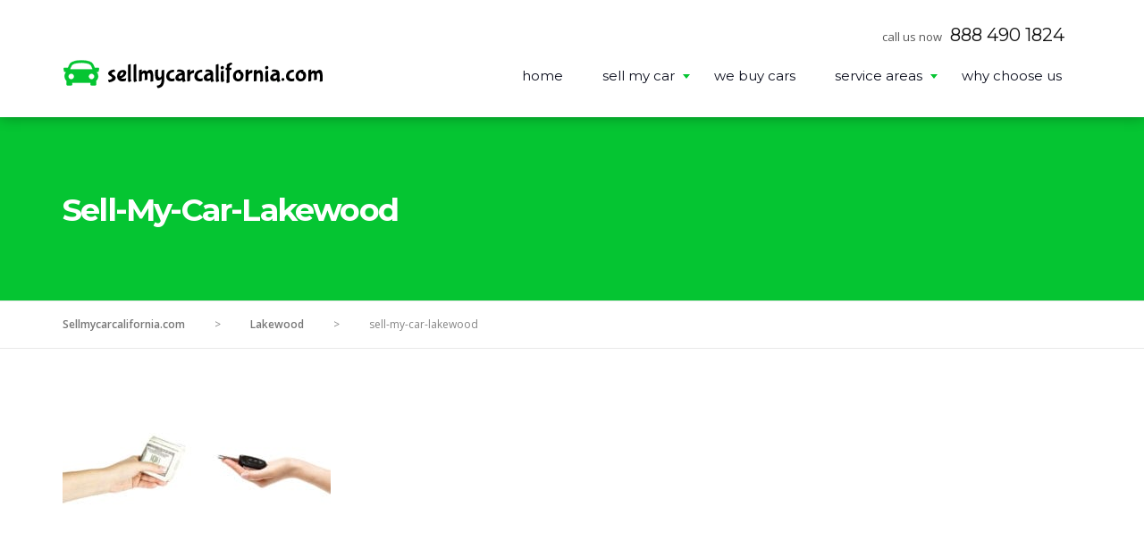

--- FILE ---
content_type: text/html; charset=UTF-8
request_url: https://www.sellmycarcalifornia.com/sell-my-car-lakewood/sell-my-car-lakewood/
body_size: 12848
content:
<!DOCTYPE html><html	lang="en-US" prefix="og: https://ogp.me/ns#"><head>	<meta charset="UTF-8">	<meta name="viewport" content="width=device-width, initial-scale=1">	<link rel="profile" href="http://gmpg.org/xfn/11">		<style>img:is([sizes="auto" i], [sizes^="auto," i]) { contain-intrinsic-size: 3000px 1500px }</style>
	
<!-- Search Engine Optimization by Rank Math - https://rankmath.com/ -->
<title>sell-my-car-lakewood - Sellmycarcalifornia.com</title>
<meta name="robots" content="follow, index, max-snippet:-1, max-video-preview:-1, max-image-preview:large"/>
<link rel="canonical" href="https://www.sellmycarcalifornia.com/sell-my-car-lakewood/sell-my-car-lakewood/" />
<meta property="og:locale" content="en_US" />
<meta property="og:type" content="article" />
<meta property="og:title" content="sell-my-car-lakewood - Sellmycarcalifornia.com" />
<meta property="og:url" content="https://www.sellmycarcalifornia.com/sell-my-car-lakewood/sell-my-car-lakewood/" />
<meta property="og:site_name" content="Sell My Car California" />
<meta property="og:updated_time" content="2017-12-19T03:00:14-08:00" />
<meta property="og:image" content="https://www.sellmycarcalifornia.com/wp-content/uploads/2017/12/sell-my-car-lakewood.jpg" />
<meta property="og:image:secure_url" content="https://www.sellmycarcalifornia.com/wp-content/uploads/2017/12/sell-my-car-lakewood.jpg" />
<meta property="og:image:width" content="1678" />
<meta property="og:image:height" content="453" />
<meta property="og:image:alt" content="Sell My Car Lakewood" />
<meta property="og:image:type" content="image/jpeg" />
<meta name="twitter:card" content="summary_large_image" />
<meta name="twitter:title" content="sell-my-car-lakewood - Sellmycarcalifornia.com" />
<meta name="twitter:image" content="https://www.sellmycarcalifornia.com/wp-content/uploads/2017/12/sell-my-car-lakewood.jpg" />
<!-- /Rank Math WordPress SEO plugin -->

<link rel='dns-prefetch' href='//fonts.googleapis.com' />
<link rel="alternate" type="application/rss+xml" title="Sellmycarcalifornia.com &raquo; Feed" href="https://www.sellmycarcalifornia.com/feed/" />
<script type="text/javascript">
/* <![CDATA[ */
window._wpemojiSettings = {"baseUrl":"https:\/\/s.w.org\/images\/core\/emoji\/16.0.1\/72x72\/","ext":".png","svgUrl":"https:\/\/s.w.org\/images\/core\/emoji\/16.0.1\/svg\/","svgExt":".svg","source":{"concatemoji":"https:\/\/www.sellmycarcalifornia.com\/wp-includes\/js\/wp-emoji-release.min.js?ver=6.8.3"}};
/*! This file is auto-generated */
!function(s,n){var o,i,e;function c(e){try{var t={supportTests:e,timestamp:(new Date).valueOf()};sessionStorage.setItem(o,JSON.stringify(t))}catch(e){}}function p(e,t,n){e.clearRect(0,0,e.canvas.width,e.canvas.height),e.fillText(t,0,0);var t=new Uint32Array(e.getImageData(0,0,e.canvas.width,e.canvas.height).data),a=(e.clearRect(0,0,e.canvas.width,e.canvas.height),e.fillText(n,0,0),new Uint32Array(e.getImageData(0,0,e.canvas.width,e.canvas.height).data));return t.every(function(e,t){return e===a[t]})}function u(e,t){e.clearRect(0,0,e.canvas.width,e.canvas.height),e.fillText(t,0,0);for(var n=e.getImageData(16,16,1,1),a=0;a<n.data.length;a++)if(0!==n.data[a])return!1;return!0}function f(e,t,n,a){switch(t){case"flag":return n(e,"\ud83c\udff3\ufe0f\u200d\u26a7\ufe0f","\ud83c\udff3\ufe0f\u200b\u26a7\ufe0f")?!1:!n(e,"\ud83c\udde8\ud83c\uddf6","\ud83c\udde8\u200b\ud83c\uddf6")&&!n(e,"\ud83c\udff4\udb40\udc67\udb40\udc62\udb40\udc65\udb40\udc6e\udb40\udc67\udb40\udc7f","\ud83c\udff4\u200b\udb40\udc67\u200b\udb40\udc62\u200b\udb40\udc65\u200b\udb40\udc6e\u200b\udb40\udc67\u200b\udb40\udc7f");case"emoji":return!a(e,"\ud83e\udedf")}return!1}function g(e,t,n,a){var r="undefined"!=typeof WorkerGlobalScope&&self instanceof WorkerGlobalScope?new OffscreenCanvas(300,150):s.createElement("canvas"),o=r.getContext("2d",{willReadFrequently:!0}),i=(o.textBaseline="top",o.font="600 32px Arial",{});return e.forEach(function(e){i[e]=t(o,e,n,a)}),i}function t(e){var t=s.createElement("script");t.src=e,t.defer=!0,s.head.appendChild(t)}"undefined"!=typeof Promise&&(o="wpEmojiSettingsSupports",i=["flag","emoji"],n.supports={everything:!0,everythingExceptFlag:!0},e=new Promise(function(e){s.addEventListener("DOMContentLoaded",e,{once:!0})}),new Promise(function(t){var n=function(){try{var e=JSON.parse(sessionStorage.getItem(o));if("object"==typeof e&&"number"==typeof e.timestamp&&(new Date).valueOf()<e.timestamp+604800&&"object"==typeof e.supportTests)return e.supportTests}catch(e){}return null}();if(!n){if("undefined"!=typeof Worker&&"undefined"!=typeof OffscreenCanvas&&"undefined"!=typeof URL&&URL.createObjectURL&&"undefined"!=typeof Blob)try{var e="postMessage("+g.toString()+"("+[JSON.stringify(i),f.toString(),p.toString(),u.toString()].join(",")+"));",a=new Blob([e],{type:"text/javascript"}),r=new Worker(URL.createObjectURL(a),{name:"wpTestEmojiSupports"});return void(r.onmessage=function(e){c(n=e.data),r.terminate(),t(n)})}catch(e){}c(n=g(i,f,p,u))}t(n)}).then(function(e){for(var t in e)n.supports[t]=e[t],n.supports.everything=n.supports.everything&&n.supports[t],"flag"!==t&&(n.supports.everythingExceptFlag=n.supports.everythingExceptFlag&&n.supports[t]);n.supports.everythingExceptFlag=n.supports.everythingExceptFlag&&!n.supports.flag,n.DOMReady=!1,n.readyCallback=function(){n.DOMReady=!0}}).then(function(){return e}).then(function(){var e;n.supports.everything||(n.readyCallback(),(e=n.source||{}).concatemoji?t(e.concatemoji):e.wpemoji&&e.twemoji&&(t(e.twemoji),t(e.wpemoji)))}))}((window,document),window._wpemojiSettings);
/* ]]> */
</script>

<style id='wp-emoji-styles-inline-css' type='text/css'>

	img.wp-smiley, img.emoji {
		display: inline !important;
		border: none !important;
		box-shadow: none !important;
		height: 1em !important;
		width: 1em !important;
		margin: 0 0.07em !important;
		vertical-align: -0.1em !important;
		background: none !important;
		padding: 0 !important;
	}
</style>
<link rel='stylesheet' id='contact-form-7-css' href='https://www.sellmycarcalifornia.com/wp-content/plugins/contact-form-7/includes/css/styles.css?ver=6.0.6' type='text/css' media='all' />
<link rel='stylesheet' id='rs-plugin-settings-css' href='https://www.sellmycarcalifornia.com/wp-content/plugins/revslider/public/assets/css/settings.css?ver=5.4.3' type='text/css' media='all' />
<style id='rs-plugin-settings-inline-css' type='text/css'>
#rs-demo-id {}
</style>
<link rel='stylesheet' id='sbttb-fonts-css' href='https://www.sellmycarcalifornia.com/wp-content/plugins/smooth-back-to-top-button/assets/css/sbttb-fonts.css?ver=1.1.15' type='text/css' media='all' />
<link rel='stylesheet' id='sbttb-style-css' href='https://www.sellmycarcalifornia.com/wp-content/plugins/smooth-back-to-top-button/assets/css/smooth-back-to-top-button.css?ver=1.1.15' type='text/css' media='all' />
<link rel='stylesheet' id='symple_shortcode_styles-css' href='https://www.sellmycarcalifornia.com/wp-content/plugins/symple-shortcodes/shortcodes/css/symple_shortcodes_styles.css?ver=6.8.3' type='text/css' media='all' />
<link rel='stylesheet' id='bootstrap-css' href='https://www.sellmycarcalifornia.com/wp-content/themes/autoservice/assets/css/bootstrap.css?ver=1.0' type='text/css' media='all' />
<link rel='stylesheet' id='fontawesome-css' href='https://www.sellmycarcalifornia.com/wp-content/themes/autoservice/assets/css/font-awesome.min.css?ver=1.0' type='text/css' media='all' />
<link rel='stylesheet' id='select2-css' href='https://www.sellmycarcalifornia.com/wp-content/themes/autoservice/assets/css/select2.min.css?ver=1.0' type='text/css' media='all' />
<link rel='stylesheet' id='autoservice-iconfont-css' href='https://www.sellmycarcalifornia.com/wp-content/themes/autoservice/assets/css/nt.css?ver=1.0' type='text/css' media='all' />
<link rel='stylesheet' id='autoservice-styles-css' href='https://www.sellmycarcalifornia.com/wp-content/themes/autoservice/style.css?ver=6.8.3' type='text/css' media='all' />
<link rel='stylesheet' id='disabled-source-and-content-protection-css-css' href='https://www.sellmycarcalifornia.com/wp-content/plugins/disabled-source-disabled-right-click-and-content-protection/includes/assets/css/style.css?ver=1.0.0' type='text/css' media='all' />
<link rel='stylesheet' id='redux-google-fonts-autoservice_theme_options-css' href='https://fonts.googleapis.com/css?family=Montserrat%3A400%2C700%7COpen+Sans%3A300%2C400%2C600%2C700%2C800%2C300italic%2C400italic%2C600italic%2C700italic%2C800italic&#038;subset=latin&#038;ver=1750373779' type='text/css' media='all' />
<link rel='stylesheet' id='moove_gdpr_frontend-css' href='https://www.sellmycarcalifornia.com/wp-content/plugins/gdpr-cookie-compliance/dist/styles/gdpr-main.css?ver=5.0.6' type='text/css' media='all' />
<style id='moove_gdpr_frontend-inline-css' type='text/css'>
#moove_gdpr_cookie_modal,#moove_gdpr_cookie_info_bar,.gdpr_cookie_settings_shortcode_content{font-family:&#039;Nunito&#039;,sans-serif}#moove_gdpr_save_popup_settings_button{background-color:#373737;color:#fff}#moove_gdpr_save_popup_settings_button:hover{background-color:#000}#moove_gdpr_cookie_info_bar .moove-gdpr-info-bar-container .moove-gdpr-info-bar-content a.mgbutton,#moove_gdpr_cookie_info_bar .moove-gdpr-info-bar-container .moove-gdpr-info-bar-content button.mgbutton{background-color:#05c532}#moove_gdpr_cookie_modal .moove-gdpr-modal-content .moove-gdpr-modal-footer-content .moove-gdpr-button-holder a.mgbutton,#moove_gdpr_cookie_modal .moove-gdpr-modal-content .moove-gdpr-modal-footer-content .moove-gdpr-button-holder button.mgbutton,.gdpr_cookie_settings_shortcode_content .gdpr-shr-button.button-green{background-color:#05c532;border-color:#05c532}#moove_gdpr_cookie_modal .moove-gdpr-modal-content .moove-gdpr-modal-footer-content .moove-gdpr-button-holder a.mgbutton:hover,#moove_gdpr_cookie_modal .moove-gdpr-modal-content .moove-gdpr-modal-footer-content .moove-gdpr-button-holder button.mgbutton:hover,.gdpr_cookie_settings_shortcode_content .gdpr-shr-button.button-green:hover{background-color:#fff;color:#05c532}#moove_gdpr_cookie_modal .moove-gdpr-modal-content .moove-gdpr-modal-close i,#moove_gdpr_cookie_modal .moove-gdpr-modal-content .moove-gdpr-modal-close span.gdpr-icon{background-color:#05c532;border:1px solid #05c532}#moove_gdpr_cookie_info_bar span.change-settings-button.focus-g,#moove_gdpr_cookie_info_bar span.change-settings-button:focus,#moove_gdpr_cookie_info_bar button.change-settings-button.focus-g,#moove_gdpr_cookie_info_bar button.change-settings-button:focus{-webkit-box-shadow:0 0 1px 3px #05c532;-moz-box-shadow:0 0 1px 3px #05c532;box-shadow:0 0 1px 3px #05c532}#moove_gdpr_cookie_modal .moove-gdpr-modal-content .moove-gdpr-modal-close i:hover,#moove_gdpr_cookie_modal .moove-gdpr-modal-content .moove-gdpr-modal-close span.gdpr-icon:hover,#moove_gdpr_cookie_info_bar span[data-href]>u.change-settings-button{color:#05c532}#moove_gdpr_cookie_modal .moove-gdpr-modal-content .moove-gdpr-modal-left-content #moove-gdpr-menu li.menu-item-selected a span.gdpr-icon,#moove_gdpr_cookie_modal .moove-gdpr-modal-content .moove-gdpr-modal-left-content #moove-gdpr-menu li.menu-item-selected button span.gdpr-icon{color:inherit}#moove_gdpr_cookie_modal .moove-gdpr-modal-content .moove-gdpr-modal-left-content #moove-gdpr-menu li a span.gdpr-icon,#moove_gdpr_cookie_modal .moove-gdpr-modal-content .moove-gdpr-modal-left-content #moove-gdpr-menu li button span.gdpr-icon{color:inherit}#moove_gdpr_cookie_modal .gdpr-acc-link{line-height:0;font-size:0;color:transparent;position:absolute}#moove_gdpr_cookie_modal .moove-gdpr-modal-content .moove-gdpr-modal-close:hover i,#moove_gdpr_cookie_modal .moove-gdpr-modal-content .moove-gdpr-modal-left-content #moove-gdpr-menu li a,#moove_gdpr_cookie_modal .moove-gdpr-modal-content .moove-gdpr-modal-left-content #moove-gdpr-menu li button,#moove_gdpr_cookie_modal .moove-gdpr-modal-content .moove-gdpr-modal-left-content #moove-gdpr-menu li button i,#moove_gdpr_cookie_modal .moove-gdpr-modal-content .moove-gdpr-modal-left-content #moove-gdpr-menu li a i,#moove_gdpr_cookie_modal .moove-gdpr-modal-content .moove-gdpr-tab-main .moove-gdpr-tab-main-content a:hover,#moove_gdpr_cookie_info_bar.moove-gdpr-dark-scheme .moove-gdpr-info-bar-container .moove-gdpr-info-bar-content a.mgbutton:hover,#moove_gdpr_cookie_info_bar.moove-gdpr-dark-scheme .moove-gdpr-info-bar-container .moove-gdpr-info-bar-content button.mgbutton:hover,#moove_gdpr_cookie_info_bar.moove-gdpr-dark-scheme .moove-gdpr-info-bar-container .moove-gdpr-info-bar-content a:hover,#moove_gdpr_cookie_info_bar.moove-gdpr-dark-scheme .moove-gdpr-info-bar-container .moove-gdpr-info-bar-content button:hover,#moove_gdpr_cookie_info_bar.moove-gdpr-dark-scheme .moove-gdpr-info-bar-container .moove-gdpr-info-bar-content span.change-settings-button:hover,#moove_gdpr_cookie_info_bar.moove-gdpr-dark-scheme .moove-gdpr-info-bar-container .moove-gdpr-info-bar-content button.change-settings-button:hover,#moove_gdpr_cookie_info_bar.moove-gdpr-dark-scheme .moove-gdpr-info-bar-container .moove-gdpr-info-bar-content u.change-settings-button:hover,#moove_gdpr_cookie_info_bar span[data-href]>u.change-settings-button,#moove_gdpr_cookie_info_bar.moove-gdpr-dark-scheme .moove-gdpr-info-bar-container .moove-gdpr-info-bar-content a.mgbutton.focus-g,#moove_gdpr_cookie_info_bar.moove-gdpr-dark-scheme .moove-gdpr-info-bar-container .moove-gdpr-info-bar-content button.mgbutton.focus-g,#moove_gdpr_cookie_info_bar.moove-gdpr-dark-scheme .moove-gdpr-info-bar-container .moove-gdpr-info-bar-content a.focus-g,#moove_gdpr_cookie_info_bar.moove-gdpr-dark-scheme .moove-gdpr-info-bar-container .moove-gdpr-info-bar-content button.focus-g,#moove_gdpr_cookie_info_bar.moove-gdpr-dark-scheme .moove-gdpr-info-bar-container .moove-gdpr-info-bar-content a.mgbutton:focus,#moove_gdpr_cookie_info_bar.moove-gdpr-dark-scheme .moove-gdpr-info-bar-container .moove-gdpr-info-bar-content button.mgbutton:focus,#moove_gdpr_cookie_info_bar.moove-gdpr-dark-scheme .moove-gdpr-info-bar-container .moove-gdpr-info-bar-content a:focus,#moove_gdpr_cookie_info_bar.moove-gdpr-dark-scheme .moove-gdpr-info-bar-container .moove-gdpr-info-bar-content button:focus,#moove_gdpr_cookie_info_bar.moove-gdpr-dark-scheme .moove-gdpr-info-bar-container .moove-gdpr-info-bar-content span.change-settings-button.focus-g,span.change-settings-button:focus,button.change-settings-button.focus-g,button.change-settings-button:focus,#moove_gdpr_cookie_info_bar.moove-gdpr-dark-scheme .moove-gdpr-info-bar-container .moove-gdpr-info-bar-content u.change-settings-button.focus-g,#moove_gdpr_cookie_info_bar.moove-gdpr-dark-scheme .moove-gdpr-info-bar-container .moove-gdpr-info-bar-content u.change-settings-button:focus{color:#05c532}#moove_gdpr_cookie_modal .moove-gdpr-branding.focus-g span,#moove_gdpr_cookie_modal .moove-gdpr-modal-content .moove-gdpr-tab-main a.focus-g{color:#05c532}#moove_gdpr_cookie_modal.gdpr_lightbox-hide{display:none}
</style>
<script type="text/javascript" src="https://www.sellmycarcalifornia.com/wp-includes/js/jquery/jquery.min.js?ver=3.7.1" id="jquery-core-js"></script>
<script type="text/javascript" src="https://www.sellmycarcalifornia.com/wp-includes/js/jquery/jquery-migrate.min.js?ver=3.4.1" id="jquery-migrate-js"></script>
<script type="text/javascript" src="https://www.sellmycarcalifornia.com/wp-content/plugins/revslider/public/assets/js/jquery.themepunch.tools.min.js?ver=5.4.3" id="tp-tools-js"></script>
<script type="text/javascript" src="https://www.sellmycarcalifornia.com/wp-content/plugins/revslider/public/assets/js/jquery.themepunch.revolution.min.js?ver=5.4.3" id="revmin-js"></script>
<script></script><link rel="https://api.w.org/" href="https://www.sellmycarcalifornia.com/wp-json/" /><link rel="alternate" title="JSON" type="application/json" href="https://www.sellmycarcalifornia.com/wp-json/wp/v2/media/3610" /><link rel="EditURI" type="application/rsd+xml" title="RSD" href="https://www.sellmycarcalifornia.com/xmlrpc.php?rsd" />
<meta name="generator" content="WordPress 6.8.3" />
<link rel='shortlink' href='https://www.sellmycarcalifornia.com/?p=3610' />
<link rel="alternate" title="oEmbed (JSON)" type="application/json+oembed" href="https://www.sellmycarcalifornia.com/wp-json/oembed/1.0/embed?url=https%3A%2F%2Fwww.sellmycarcalifornia.com%2Fsell-my-car-lakewood%2Fsell-my-car-lakewood%2F" />
<link rel="alternate" title="oEmbed (XML)" type="text/xml+oembed" href="https://www.sellmycarcalifornia.com/wp-json/oembed/1.0/embed?url=https%3A%2F%2Fwww.sellmycarcalifornia.com%2Fsell-my-car-lakewood%2Fsell-my-car-lakewood%2F&#038;format=xml" />

	<link rel="shortcut icon" href="https://www.sellmycarcalifornia.com/wp-content/uploads/2017/11/favicon.png">
	<link rel="apple-touch-icon-precomposed" href="https://www.sellmycarcalifornia.com/wp-content/uploads/2017/11/icon-iphone.png">
	<link rel="apple-touch-icon-precomposed" sizes="72x72" href="https://www.sellmycarcalifornia.com/wp-content/uploads/2017/11/icon-ipad.png"><!-- start Simple Custom CSS and JS -->
<style type="text/css">
.widget.widget_text p {
    font-size: 14px;
    color: #ffffff!important;
}

.nt-footer-container .widget.widget_nav_menu ul li a {
    font-size: 14px;
}

.page-header-title-wrapper {
    background: #05c532;
}

</style>
<!-- end Simple Custom CSS and JS -->
<style>
		.notifyjs-bootstrap-base {
			background-color: #F2DEDE !important;
			border-color: #F2DEDE!important;
			color: #B94A48!important;
		}
		</style><!-- Global site tag (gtag.js) - Google Ads: 1072665187 -->
<script async src="https://www.googletagmanager.com/gtag/js?id=AW-1072665187"></script>
<script>
  window.dataLayer = window.dataLayer || [];
  function gtag(){dataLayer.push(arguments);}
  gtag('js', new Date());

  gtag('config', 'AW-1072665187');
</script>
		<script type="text/javascript">
				(function(c,l,a,r,i,t,y){
					c[a]=c[a]||function(){(c[a].q=c[a].q||[]).push(arguments)};t=l.createElement(r);t.async=1;
					t.src="https://www.clarity.ms/tag/"+i+"?ref=wordpress";y=l.getElementsByTagName(r)[0];y.parentNode.insertBefore(t,y);
				})(window, document, "clarity", "script", "r55p0g0uvj");
		</script>
		
            <style type="text/css">
                .progress-wrap {
                    bottom: 50px;
                    height: 46px;
                    width: 46px;
                    border-radius: 46px;
                    background-color: #ffffff;
                    box-shadow: inset 0 0 0 2px #cccccc;
                }

                .progress-wrap.btn-left-side {
                    left: 50px;
                }

                .progress-wrap.btn-right-side {
                    right: 50px;
                }

                .progress-wrap::after {
                    width: 46px;
                    height: 46px;
                    color: #1f2029;
                    font-size: 24px;
                    content: '\e900';
                    line-height: 46px;
                }

                .progress-wrap:hover::after {
                    color: #1f2029;
                }

                .progress-wrap svg.progress-circle path {
                    stroke: #05c532;
                    stroke-width: 2px;
                }

                
                
                
            </style>

			<meta name="generator" content="Powered by WPBakery Page Builder - drag and drop page builder for WordPress."/>
<meta name="generator" content="Powered by Slider Revolution 5.4.3 - responsive, Mobile-Friendly Slider Plugin for WordPress with comfortable drag and drop interface." />
<script type="text/javascript">function setREVStartSize(e){
				try{ var i=jQuery(window).width(),t=9999,r=0,n=0,l=0,f=0,s=0,h=0;					
					if(e.responsiveLevels&&(jQuery.each(e.responsiveLevels,function(e,f){f>i&&(t=r=f,l=e),i>f&&f>r&&(r=f,n=e)}),t>r&&(l=n)),f=e.gridheight[l]||e.gridheight[0]||e.gridheight,s=e.gridwidth[l]||e.gridwidth[0]||e.gridwidth,h=i/s,h=h>1?1:h,f=Math.round(h*f),"fullscreen"==e.sliderLayout){var u=(e.c.width(),jQuery(window).height());if(void 0!=e.fullScreenOffsetContainer){var c=e.fullScreenOffsetContainer.split(",");if (c) jQuery.each(c,function(e,i){u=jQuery(i).length>0?u-jQuery(i).outerHeight(!0):u}),e.fullScreenOffset.split("%").length>1&&void 0!=e.fullScreenOffset&&e.fullScreenOffset.length>0?u-=jQuery(window).height()*parseInt(e.fullScreenOffset,0)/100:void 0!=e.fullScreenOffset&&e.fullScreenOffset.length>0&&(u-=parseInt(e.fullScreenOffset,0))}f=u}else void 0!=e.minHeight&&f<e.minHeight&&(f=e.minHeight);e.c.closest(".rev_slider_wrapper").css({height:f})					
				}catch(d){console.log("Failure at Presize of Slider:"+d)}
			};</script>
		<style type="text/css" id="wp-custom-css">
			a[href^=tel] { 
    color: inherit; text-decoration: none; 
}

.nt-logo-wrap {
    margin-top: 8px!important;
    margin-right: 0;
    margin-bottom: 0;
    margin-left: 0;
}

h2 {
    font-size: 35px;
    letter-spacing: -1.25px;
}

.wpb_button, .wpb_content_element, ul.wpb_thumbnails-fluid>li {
    margin-bottom: 0px;
}

.symple-button.navy {
    background: #05c532;
}

/*.custom-text-shadow {
    text-shadow: 2px 1px black;
}*/

.vc_cta3-container {
    margin-bottom: 10px;
    margin-left: auto;
    margin-right: auto;
}

/*.nt-primary-color, .nt-search-form button:hover, .page-numbers .page-numbers, .transparent_header .hs2_header_icon, .hs2_header_icon, .nt-mm1-phone-number i {
    color: #fff!important;
}*/

.vc_general.vc_cta3.vc_cta3-actions-right .vc_cta3-content {
    padding-right: 120px;
}

.vc_btn3.vc_btn3-color-danger, .vc_btn3.vc_btn3-color-danger.vc_btn3-style-flat {
    color: #FFF;
    background-color: #05c532;
}

body .vc_tta-container .vc_tta.vc_general.vc_tta-tabs.theme_style .vc_tta-tabs-container .vc_tta-tabs-list .vc_tta-tab a {
    background: #003055!important;
    color: #fff;
    border: none;
    font-weight: 700;
    font-family: 'Montserrat', 'sans-serif';
    letter-spacing: -0.04em;
    padding: 15px 30px;
}

body .vc_tta-container .vc_tta.vc_general.vc_tta-tabs.theme_style .vc_tta-tabs-container .vc_tta-tabs-list .vc_tta-tab.vc_active a {
    background: #05c532!important;
}

body .vc_tta-container .vc_tta.vc_general.vc_tta-tabs.theme_style.vc_tta-o-no-fill .vc_tta-tabs-container .vc_tta-tabs-list {
    background: #003055!important;
    color: #fff;
}

.vc_separator h4 {
    line-height: 1em;
    font-size: 20px;
    margin: 0;
    word-wrap: break-word;
    -webkit-box-flex: 0;
    -webkit-flex: 0 1 auto;
    -ms-flex: 0 1 auto;
    flex: 0 1 auto;
}

.video-responsive{
    overflow:hidden;
    padding-bottom:56.25%;
    position:relative;
    height:0;
}
.video-responsive iframe{
    left:0;
    top:0;
    height:100%;
    width:100%;
    position:absolute;
}

/*.wpcf7-form-control, .form-control {
    border: 2px solid transparent;
    background: #fff;
}*/

.page-numbers .page-numbers {
	  color: #222!important;
}		</style>
		<style type="text/css" title="dynamic-css" class="options-output">.nt-logo-wrap{margin-top:-10px;margin-right:0;margin-bottom:0;margin-left:0;}.nt-mobile-logo img{margin-top:0;margin-right:0;margin-bottom:0;margin-left:0;}.hs1-phone-number-text-small, .hs1-phone-number-text-large a,.transparent_header .nt-is-sticky .hs1-phone-number-text-small, .transparent_header .nt-is-sticky .hs1-phone-number-text-large a{color:#111111;}.transparent_header .hs1-phone-number-text-small, .transparent_header .hs1-phone-number-text-large a{color:#ffffff;}.hs1-header-social a i,.transparent_header .nt-is-sticky .hs1-header-social a i{color:#111111;}.transparent_header .hs1-header-social a i{color:#ffffff;}.nt-primary-color,.nt-search-form button:hover,.page-numbers .page-numbers,.transparent_header .hs2_header_icon,.hs2_header_icon,.nt-mm1-phone-number i{color:#05c532;}.button,.slick_prev:hover, .slick_next:hover,.nt-search-form button,.widget.widget_calendar .calendar_wrap table thead th,.comment-form .form-submit input[type="submit"],body .vc_tta-container .vc_tta.vc_general.vc_tta-tabs.theme_style .vc_tta-tabs-container .vc_tta-tabs-list .vc_tta-tab.vc_active a{background:#05c532;}.slick_prev:hover, .slick_next:hover,.wpcf7-form-control:focus, .form-control:focus, .wpcf7-form-control:active, .form-control:active,textarea#comment:focus, input#url:focus, input#email:focus, input#author:focus,.page-numbers .page-numbers:hover, .page-numbers .page-numbers.current{border-color:#05c532;}{border-left-color:#05c532;}{border-top-color:#05c532;}{border-bottom-color:#05c532;}{color:#00aeef;}.nt-search-form button:hover,.widget.widget_tag_cloud .tagcloud a:hover, .widget.widget_product_tag_cloud .tagcloud a:hover,body .vc_tta-container .vc_tta.vc_general.vc_tta-tabs.theme_style.vc_tta-o-no-fill .vc_tta-tabs-container .vc_tta-tabs-list,body .vc_tta-container .vc_tta.vc_general.vc_tta-tabs.theme_style .vc_tta-tabs-container .vc_tta-tabs-list .vc_tta-tab a{background:#00aeef;}.widget.widget_tag_cloud .tagcloud a:hover, .widget.widget_product_tag_cloud .tagcloud a:hover{border-color:#00aeef;}{border-left-color:#00aeef;}{color:#05c532;}.widget_product_categories,.widget_rating_filter,.widget_product_search,.widget_top_rated_products,.widget_recent_reviews,.widget_products,.widget_product_tag_cloud,.widget_price_filter,.woocommerce div.product form.cart .button:hover, .woocommerce #respond input#submit:hover, .woocommerce a.button:hover, .woocommerce button.button:hover, .woocommerce input.button:hover,.widget_shopping_cart,.woocommerce ul.products li.product .onsale, .woocommerce span.onsale,.woocommerce ul.products li.product .button,.onsale:after,.widget_recently_viewed_products,.widget_shopping_cart .buttons a.checkout,#add_payment_method .wc-proceed-to-checkout a.checkout-button, .woocommerce-cart .wc-proceed-to-checkout a.checkout-button, .woocommerce-checkout .wc-proceed-to-checkout a.checkout-button,#add_payment_method .wc-proceed-to-checkout a.checkout-button:hover, .woocommerce-cart .wc-proceed-to-checkout a.checkout-button:hover, .woocommerce-checkout .wc-proceed-to-checkout a.checkout-button:hover,.woocommerce #payment #place_order, .woocommerce-page #payment #place_order{background:#05c532;}.woocommerce form .form-row input.input-text:focus, .woocommerce form .form-row textarea:focus,.woocommerce #payment #place_order, .woocommerce-page #payment #place_order{border-color:#05c532;}{border-left-color:#05c532;}.woocommerce-info{border-top-color:#05c532;}{border-bottom-color:#05c532;}.woocommerce .star-rating span:before{color:#00aeef;}.widget_product_search input[type="submit"]{background:#00aeef;}{border-color:#00aeef;}{border-left-color:#00aeef;}a{color:#222;}a:hover{color:rgba(34,34,34,0.9);}.nt-toolbar-wrap{background-color:#f6f6f6;}.nt-toolbar-wrap{color:#898989;}.nt-toolbar-wrap a i, .nt-toolbar-wrap i{color:#ffffff;}.nt-main-navigation .nt-main-navigation-wrapper > ul > li > a, .nt-is-sticky .nt-main-navigation .nt-main-navigation-ul > ul > li > a,.transparent_header .nt-is-sticky .nt-main-navigation .nt-main-navigation-wrapper > ul > li > a, .transparent_header .nt-is-sticky .nt-main-navigation .nt-main-navigation-ul > ul > li > a{color:#0d101f;}.nt-main-navigation .nt-main-navigation-wrapper > ul > li:hover > a, .nt-is-sticky .nt-main-navigation .nt-main-navigation-ul > ul > li:hover > a,.transparent_header .nt-is-sticky .nt-main-navigation .nt-main-navigation-wrapper > ul > li:hover > a, .transparent_header .nt-is-sticky .nt-main-navigation .nt-main-navigation-ul > ul > li:hover > a{color:#05c532;}.nt-main-navigation .nt-main-navigation-wrapper > ul > li.current_page_item > a, .nt-main-navigation .nt-main-navigation-wrapper > ul > li.current-menu-ancestor > a, .nt-main-navigation .nt-main-navigation-wrapper > ul > li.current-menu-parent > a, .nt-main-navigation .nt-main-navigation-wrapper > ul > li.current_page_parent > a, .nt-main-navigation .nt-main-navigation-wrapper > ul > li.current_page_ancestor > a, .nt-main-navigation .nt-main-navigation-ul > ul > li.current_page_item > a, .nt-main-navigation .nt-main-navigation-ul > ul > li.current-menu-ancestor > a, .nt-main-navigation .nt-main-navigation-ul > ul > li.current-menu-parent > a,.nt-main-navigation .nt-main-navigation-ul > ul > li.current_page_parent > a, .nt-main-navigation .nt-main-navigation-ul > ul > li.current_page_ancestor > a,.transparent_header .nt-is-sticky .nt-main-navigation .nt-main-navigation-wrapper > ul > li.current_page_item > a, .transparent_header .nt-is-sticky .nt-main-navigation .nt-main-navigation-wrapper > ul > li.current-menu-parent > a, .transparent_header .nt-is-sticky .nt-main-navigation .nt-main-navigation-wrapper > ul > li.current_page_parent > a, .transparent_header .nt-is-sticky .nt-main-navigation .nt-main-navigation-wrapper > ul > li.current_page_ancestor > a, .transparent_header .nt-is-sticky .nt-main-navigation .nt-main-navigation-ul > ul > li.current_page_item > a, .transparent_header .nt-is-sticky .nt-main-navigation .nt-main-navigation-ul > ul > li.current-menu-ancestor > a, .transparent_header .nt-is-sticky .nt-main-navigation .nt-main-navigation-ul > ul > li.current-menu-parent > a, .transparent_header .nt-is-sticky .nt-main-navigation .nt-main-navigation-ul > ul > li.current_page_parent > a, .transparent_header .nt-is-sticky .nt-main-navigation .nt-main-navigation-ul > ul > li.current_page_ancestor > a{color:#05c532;}.nt-main-navigation .nt-main-navigation-wrapper > ul > li.menu-item-has-children > a:after,.transparent_header .nt-is-sticky .nt-main-navigation .nt-main-navigation-wrapper > ul > li.menu-item-has-children > a:after{border-top-color:#05c532;}.transparent_header .nt-main-navigation .nt-main-navigation-wrapper > ul > li > a, .transparent_header .nt-main-navigation .nt-main-navigation-ul > ul > li > a{color:rgba(255,255,255,0.8);}.transparent_header .nt-main-navigation .nt-main-navigation-wrapper > ul > li:hover > a, .transparent_header .nt-main-navigation .nt-main-navigation-ul > ul > li:hover > a{color:#ffffff;}.transparent_header .nt-main-navigation .nt-main-navigation-wrapper > ul > li.current_page_item > a, .transparent_header .nt-main-navigation .nt-main-navigation-wrapper > ul > li.current-menu-parent > a, .transparent_header .nt-main-navigation .nt-main-navigation-wrapper > ul > li.current_page_parent > a, .transparent_header .nt-main-navigation .nt-main-navigation-wrapper > ul > li.current_page_ancestor > a, .transparent_header .nt-main-navigation .nt-main-navigation-ul > ul > li.current_page_item > a, .transparent_header .nt-main-navigation .nt-main-navigation-ul > ul > li.current-menu-ancestor > a, .transparent_header .nt-main-navigation .nt-main-navigation-ul > ul > li.current-menu-parent > a, .transparent_header .nt-main-navigation .nt-main-navigation-ul > ul > li.current_page_parent > a, .transparent_header .nt-main-navigation .nt-main-navigation-ul > ul > li.current_page_ancestor > a{color:#ffffff;}.transparent_header .nt-main-navigation .nt-main-navigation-wrapper > ul > li.menu-item-has-children > a:after{border-top-color:rgba(255,255,255,0.8);}.nt-main-navigation .nt-main-navigation-ul > ul > li.current_page_item > a,.nt-main-navigation .nt-main-navigation-ul > ul > li.current-menu-ancestor > a,.nt-main-navigation .nt-main-navigation-ul > ul > li.current-menu-parent > a,.nt-main-navigation .nt-main-navigation-ul > ul > li.current_page_parent > a,.nt-main-navigation .nt-main-navigation-ul > ul > li.current_page_ancestor > a,.nt-main-navigation .nt-main-navigation-ul > ul > li:hover > a, .nt-main-navigation .nt-main-navigation-wrapper .sub-menu > li.menu-item-has-children > a:hover:before,.nt-main-navigation .nt-main-navigation-wrapper .sub-menu > li.page_item_has_children > a:hover:before, .nt-main-navigation .nt-main-navigation-wrapper > ul > li ul ul li a:hover,.nt-main-navigation .nt-main-navigation-ul > ul > li ul ul li a:hover{color:rgba(255,255,255,0.8);}.nt-main-navigation .nt-main-navigation-wrapper > ul > li ul ul,.nt-main-navigation .nt-main-navigation-ul > ul > li ul ul, .nt-main-navigation .nt-main-navigation-ul > ul > li ul li:before,.nt-main-navigation .nt-main-navigation-wrapper > ul > li ul li:before, .nt-main-navigation .nt-main-navigation-ul > ul > li ul li:after,.nt-main-navigation .nt-main-navigation-wrapper > ul > li ul li:after, .nt-main-navigation .nt-main-navigation-ul > ul > li ul li:hover > a,.nt-main-navigation .nt-main-navigation-wrapper > ul > li ul li:hover > a{background:#05c532;}.page-title-wrap{background-color:#0d101f;}.page-title-wrap h1{color:#ffffff;}.footer-wrap{background-color:#05c532;}.nt-copyright-container{background-color:#08a82d;}footer .widget_title{color:#fff;}footer .widget, footer p, footer .textwidget{color:#ffffff;}.nt-footer-container a{color:rgba(255,255,255,0.9);}.nt-footer-container a:hover{color:#ffffff;}.nt-copyright-container{color:#ffffff;}.nt-copyright-container ul li a, .nt-copyright-container a{color:#ffffff;}.nt-copyright-container ul li a:hover, .nt-copyright-container a:hover{color:rgba(255,255,255,0.9);}.nt-mm1-wrapper{background-color:#73767a;}.mobiletop-contact-wrapper{background-color:#73767a;}.mobile-top-text, .mobile-bottom-text{color:#fff;}.mobiletop-contact-wrapper i{color:#fff;}body.boxed_layout{background-color:#73767a;}#back-to-top,#back-to-top:hover{background-color:#73767a;}.to-top-text,#back-to-top i{color:#111111;}h1{font-family:Montserrat;font-weight:700;font-style:normal;}h2{font-family:Montserrat;font-weight:700;font-style:normal;}h3{font-family:Montserrat;font-weight:700;font-style:normal;}h4{font-family:Montserrat;font-weight:700;font-style:normal;}h5{font-family:Montserrat;font-weight:700;font-style:normal;}h6{font-family:Montserrat;font-weight:700;font-style:normal;}body{font-family:"Open Sans";line-height:22px;font-weight:400;font-style:normal;font-size:14px;}.nt-main-navigation a{font-family:Montserrat;text-transform:lowercase;line-height:15px;font-weight:400;font-style:normal;font-size:15px;}.nt-main-navigation .nt-main-navigation-wrapper > ul > li ul li a, .nt-main-navigation .nt-main-navigation-wrapper > ul > li ul ul li a{font-family:Montserrat;text-transform:lowercase;line-height:15px;font-weight:400;font-style:normal;font-size:15px;}h5.widget_title{font-family:Montserrat;text-transform:lowercase;font-weight:700;font-style:normal;font-size:20px;}</style><noscript><style> .wpb_animate_when_almost_visible { opacity: 1; }</style></noscript></head><body class="attachment wp-singular attachment-template-default attachmentid-3610 attachment-jpeg wp-theme-autoservice symple-shortcodes  symple-shortcodes-responsive transparent_header_logo wpb-js-composer js-comp-ver-7.6 vc_responsive"><div id="page" class="nt-theme-container">
<div class="hs1_main_container">
    <div class="hs1-menu-wrap nt-main-navigation">
        <div class="container">

            
                <div class="hs1-phone-number">
                    <span class="hs1-phone-number-text-small">call us now</span>
                    <span class="hs1-phone-number-text-large"><a href="tel:8884901824">888 490 1824</a></span>
                    <div class="hs1-header-social">
                                            </div>
                </div>

            
            <div class="nt-main-navigation-wrapper clearfix">

                

    <div class="nt-logo-wrap">

                    <a href="https://www.sellmycarcalifornia.com/" class="nt-logo-transparent">
                <img src="https://www.sellmycarcalifornia.com/wp-content/uploads/2017/11/sell-my-car-california-header-logo-sm.png" alt="logo" class="has-retina">
            </a>
        

        
        <a href="https://www.sellmycarcalifornia.com/" class="nt-logo-normal">
            <img src="https://www.sellmycarcalifornia.com/wp-content/uploads/2017/11/sell-my-car-california-static-logo-sm.png" alt="logo" class="has-retina">
        </a>

    </div>

    

                <ul id="menu-main-navigation" class="nt-hs1-menu"><li id="menu-item-2402" class="menu-item menu-item-type-custom menu-item-object-custom menu-item-2402"><a href="http://sellmycarcalifornia.com/">Home</a></li>
<li id="menu-item-2906" class="menu-item menu-item-type-post_type menu-item-object-page menu-item-has-children menu-item-2906"><a href="https://www.sellmycarcalifornia.com/sell-my-car/">Sell My Car</a>
<ul class="sub-menu">
	<li id="menu-item-2985" class="menu-item menu-item-type-post_type menu-item-object-page menu-item-2985"><a href="https://www.sellmycarcalifornia.com/sell-my-car-now/">Sell My Car Now</a></li>
	<li id="menu-item-2984" class="menu-item menu-item-type-post_type menu-item-object-page menu-item-2984"><a href="https://www.sellmycarcalifornia.com/sell-my-truck-now/">Sell My Truck Now</a></li>
	<li id="menu-item-2983" class="menu-item menu-item-type-post_type menu-item-object-page menu-item-2983"><a href="https://www.sellmycarcalifornia.com/sell-my-van-now/">Sell My Van Now</a></li>
	<li id="menu-item-2982" class="menu-item menu-item-type-post_type menu-item-object-page menu-item-2982"><a href="https://www.sellmycarcalifornia.com/sell-my-suv-now/">Sell My SUV Now</a></li>
</ul>
</li>
<li id="menu-item-3041" class="menu-item menu-item-type-post_type menu-item-object-page menu-item-3041"><a href="https://www.sellmycarcalifornia.com/we-buy-cars/">We Buy Cars</a></li>
<li id="menu-item-2696" class="menu-item menu-item-type-post_type menu-item-object-page menu-item-has-children menu-item-2696"><a href="https://www.sellmycarcalifornia.com/service-areas/">Service Areas</a>
<ul class="sub-menu">
	<li id="menu-item-3243" class="menu-item menu-item-type-post_type menu-item-object-page menu-item-3243"><a href="https://www.sellmycarcalifornia.com/sell-my-car-los-angeles-county/">Los Angeles</a></li>
	<li id="menu-item-3242" class="menu-item menu-item-type-post_type menu-item-object-page menu-item-3242"><a href="https://www.sellmycarcalifornia.com/sell-my-car-orange-county/">Orange</a></li>
	<li id="menu-item-3241" class="menu-item menu-item-type-post_type menu-item-object-page menu-item-3241"><a href="https://www.sellmycarcalifornia.com/sell-my-car-riverside-county/">Riverside</a></li>
	<li id="menu-item-3240" class="menu-item menu-item-type-post_type menu-item-object-page menu-item-3240"><a href="https://www.sellmycarcalifornia.com/sell-my-car-san-bernardino-county/">San Bernardino</a></li>
	<li id="menu-item-3239" class="menu-item menu-item-type-post_type menu-item-object-page menu-item-3239"><a href="https://www.sellmycarcalifornia.com/sell-my-car-san-diego-county/">San Diego</a></li>
	<li id="menu-item-3238" class="menu-item menu-item-type-post_type menu-item-object-page menu-item-3238"><a href="https://www.sellmycarcalifornia.com/sell-my-car-santa-barbara-county/">Santa Barbara</a></li>
	<li id="menu-item-3237" class="menu-item menu-item-type-post_type menu-item-object-page menu-item-3237"><a href="https://www.sellmycarcalifornia.com/sell-my-car-ventura-county/">Ventura</a></li>
</ul>
</li>
<li id="menu-item-3129" class="menu-item menu-item-type-post_type menu-item-object-page menu-item-3129"><a href="https://www.sellmycarcalifornia.com/why-choose-us/">Why Choose Us</a></li>
</ul>
            </div>
        </div>
    </div>
</div>
<div class="nt-mobile-wrapper-spacer">
    <div class="nt-mobile-wrapper">

           <div class="nt-mm1-toggle-button">
                <div class="nt-mm1-bar nt-mm1-bar-top"></div>
                <div class="nt-mm1-bar nt-mm1-bar-middle"></div>
                <div class="nt-mm1-bar nt-mm1-bar-bottom"></div>
            </div>

        
            <div class="nt-mobile-logo">
                <a href="https://www.sellmycarcalifornia.com/">
                    <img src="https://www.sellmycarcalifornia.com/wp-content/uploads/2017/11/sell-my-car-california-mobile-logo.png" alt="logo" class="has-retina">
                </a>
            </div>


        

        <div class="nt-mm1-wrapper">
            <div class="nt-mm1-container">
                <div class="menu-main-navigation-container"><ul id="menu-main-navigation-1" class="nt-mm1-ul"><li class="menu-item menu-item-type-custom menu-item-object-custom menu-item-2402"><a href="http://sellmycarcalifornia.com/">Home</a></li>
<li class="menu-item menu-item-type-post_type menu-item-object-page menu-item-has-children menu-item-2906"><a href="https://www.sellmycarcalifornia.com/sell-my-car/">Sell My Car</a>
<ul class="sub-menu">
	<li class="menu-item menu-item-type-post_type menu-item-object-page menu-item-2985"><a href="https://www.sellmycarcalifornia.com/sell-my-car-now/">Sell My Car Now</a></li>
	<li class="menu-item menu-item-type-post_type menu-item-object-page menu-item-2984"><a href="https://www.sellmycarcalifornia.com/sell-my-truck-now/">Sell My Truck Now</a></li>
	<li class="menu-item menu-item-type-post_type menu-item-object-page menu-item-2983"><a href="https://www.sellmycarcalifornia.com/sell-my-van-now/">Sell My Van Now</a></li>
	<li class="menu-item menu-item-type-post_type menu-item-object-page menu-item-2982"><a href="https://www.sellmycarcalifornia.com/sell-my-suv-now/">Sell My SUV Now</a></li>
</ul>
</li>
<li class="menu-item menu-item-type-post_type menu-item-object-page menu-item-3041"><a href="https://www.sellmycarcalifornia.com/we-buy-cars/">We Buy Cars</a></li>
<li class="menu-item menu-item-type-post_type menu-item-object-page menu-item-has-children menu-item-2696"><a href="https://www.sellmycarcalifornia.com/service-areas/">Service Areas</a>
<ul class="sub-menu">
	<li class="menu-item menu-item-type-post_type menu-item-object-page menu-item-3243"><a href="https://www.sellmycarcalifornia.com/sell-my-car-los-angeles-county/">Los Angeles</a></li>
	<li class="menu-item menu-item-type-post_type menu-item-object-page menu-item-3242"><a href="https://www.sellmycarcalifornia.com/sell-my-car-orange-county/">Orange</a></li>
	<li class="menu-item menu-item-type-post_type menu-item-object-page menu-item-3241"><a href="https://www.sellmycarcalifornia.com/sell-my-car-riverside-county/">Riverside</a></li>
	<li class="menu-item menu-item-type-post_type menu-item-object-page menu-item-3240"><a href="https://www.sellmycarcalifornia.com/sell-my-car-san-bernardino-county/">San Bernardino</a></li>
	<li class="menu-item menu-item-type-post_type menu-item-object-page menu-item-3239"><a href="https://www.sellmycarcalifornia.com/sell-my-car-san-diego-county/">San Diego</a></li>
	<li class="menu-item menu-item-type-post_type menu-item-object-page menu-item-3238"><a href="https://www.sellmycarcalifornia.com/sell-my-car-santa-barbara-county/">Santa Barbara</a></li>
	<li class="menu-item menu-item-type-post_type menu-item-object-page menu-item-3237"><a href="https://www.sellmycarcalifornia.com/sell-my-car-ventura-county/">Ventura</a></li>
</ul>
</li>
<li class="menu-item menu-item-type-post_type menu-item-object-page menu-item-3129"><a href="https://www.sellmycarcalifornia.com/why-choose-us/">Why Choose Us</a></li>
</ul></div>            </div>

            <div class="nt-mm1-social">

                
                    <div class="nt-mm1-social-icon">
                                            </div>

                
            </div>

                            <div class="nt-mm1-phone-number">
                    <div class="n1-mm1-number-small-text">Call us Today</div>
                    <i class="nt nt-icon-speech-talk-user-sl"></i>
                    <a href="tel:8884901824">888 490 1824</a>
                </div>
            
        </div>

     </div>
</div>




    <div class="mobiletop-contact-wrapper">
        <div class="container">

                    <div class="top-mobile-number">
                <i class="nt nt-icon-speech-talk-user-sl"></i>
                <span class="mobile-top-text">Call 888 490 1824</span><br>
                <span class="mobile-bottom-text">Get Free Quote</span>
            </div>
        
                    <div class="top-mobile-email">
                <i class="nt nt-icon-factory-lift-sl"></i>
                <span class="mobile-top-text">info@sellmycarcalifornia.com</span><br>
                <span class="mobile-bottom-text">Send us an Email</span>
            </div>
        
        
        </div>
    </div>

<div id="content" class="nt-content-container">        <div class="page-header-title-wrapper">
            <div class="container">
                <h1 class="page-header-title">
                    sell-my-car-lakewood                </h1>
            </div>
        </div>
                    <div class="breadcrumbs">
                <div class="container">
                    <!-- Breadcrumb NavXT 7.4.1 -->
<span property="itemListElement" typeof="ListItem"><a property="item" typeof="WebPage" title="Go to Sellmycarcalifornia.com." href="https://www.sellmycarcalifornia.com" class="home" ><span property="name">Sellmycarcalifornia.com</span></a><meta property="position" content="1"></span> &gt; <span property="itemListElement" typeof="ListItem"><a property="item" typeof="WebPage" title="Go to Lakewood." href="https://www.sellmycarcalifornia.com/sell-my-car-lakewood/" class="post post-page" ><span property="name">Lakewood</span></a><meta property="position" content="2"></span> &gt; <span property="itemListElement" typeof="ListItem"><span property="name" class="post post-attachment current-item">sell-my-car-lakewood</span><meta property="url" content="https://www.sellmycarcalifornia.com/sell-my-car-lakewood/sell-my-car-lakewood/"><meta property="position" content="3"></span>                </div>
            </div>
            <div class="page-wrap">	<div class="container">					<article id="post-3610"				class="post-3610 attachment type-attachment status-inherit hentry">					<p class="attachment"><a href='https://www.sellmycarcalifornia.com/wp-content/uploads/2017/12/sell-my-car-lakewood.jpg'><img decoding="async" width="300" height="81" src="https://www.sellmycarcalifornia.com/wp-content/uploads/2017/12/sell-my-car-lakewood-300x81.jpg" class="attachment-medium size-medium" alt="Sell My Car Lakewood" srcset="https://www.sellmycarcalifornia.com/wp-content/uploads/2017/12/sell-my-car-lakewood-300x81.jpg 300w, https://www.sellmycarcalifornia.com/wp-content/uploads/2017/12/sell-my-car-lakewood-768x207.jpg 768w, https://www.sellmycarcalifornia.com/wp-content/uploads/2017/12/sell-my-car-lakewood-1024x276.jpg 1024w, https://www.sellmycarcalifornia.com/wp-content/uploads/2017/12/sell-my-car-lakewood.jpg 1678w" sizes="(max-width: 300px) 100vw, 300px" /></a></p>
			</article>							</div></div></div> 	<footer>		<div class="footer-wrap">				<div class="nt-footer-container">			<div class="container">
    <div class="row">

        <div class="col-xs-12 col-sm-4">
            <aside id="text-2" class="widget widget_text"><h5 class="widget_title">About Us</h5>			<div class="textwidget"><p>At Sellmycarcalifornia.com, we&#8217;re the top pick in California for selling your car, truck, van, or SUV. We offer more than dealer trade-in prices, all without the hassle of private party sales.</p>
</div>
		</aside>        </div>

        <div class="col-xs-12 col-sm-4">
            <aside id="nav_menu-5" class="widget widget_nav_menu"><h5 class="widget_title">Get Cash Now</h5><div class="menu-sell-my-car-menu-container"><ul id="menu-sell-my-car-menu" class="menu"><li id="menu-item-3029" class="menu-item menu-item-type-post_type menu-item-object-page menu-item-3029"><a href="https://www.sellmycarcalifornia.com/sell-my-car-now/">Sell My Car Now</a></li>
<li id="menu-item-3030" class="menu-item menu-item-type-post_type menu-item-object-page menu-item-3030"><a href="https://www.sellmycarcalifornia.com/sell-my-van-now/">Sell My Van Now</a></li>
<li id="menu-item-3031" class="menu-item menu-item-type-post_type menu-item-object-page menu-item-3031"><a href="https://www.sellmycarcalifornia.com/sell-my-truck-now/">Sell My Truck Now</a></li>
<li id="menu-item-3032" class="menu-item menu-item-type-post_type menu-item-object-page menu-item-3032"><a href="https://www.sellmycarcalifornia.com/sell-my-suv-now/">Sell My SUV Now</a></li>
</ul></div></aside>        </div>

        <div class="col-xs-12 col-sm-4">
            <aside id="nav_menu-6" class="widget widget_nav_menu"><h5 class="widget_title">Find My City</h5><div class="menu-footer-column-3-container"><ul id="menu-footer-column-3" class="menu"><li id="menu-item-3259" class="menu-item menu-item-type-post_type menu-item-object-page menu-item-3259"><a href="https://www.sellmycarcalifornia.com/sell-my-car-los-angeles-county/">Los Angeles</a></li>
<li id="menu-item-3255" class="menu-item menu-item-type-post_type menu-item-object-page menu-item-3255"><a href="https://www.sellmycarcalifornia.com/sell-my-car-san-diego-county/">San Diego</a></li>
<li id="menu-item-3258" class="menu-item menu-item-type-post_type menu-item-object-page menu-item-3258"><a href="https://www.sellmycarcalifornia.com/sell-my-car-orange-county/">Orange</a></li>
<li id="menu-item-3254" class="menu-item menu-item-type-post_type menu-item-object-page menu-item-3254"><a href="https://www.sellmycarcalifornia.com/sell-my-car-santa-barbara-county/">Santa Barbara</a></li>
<li id="menu-item-3257" class="menu-item menu-item-type-post_type menu-item-object-page menu-item-3257"><a href="https://www.sellmycarcalifornia.com/sell-my-car-riverside-county/">Riverside</a></li>
<li id="menu-item-3253" class="menu-item menu-item-type-post_type menu-item-object-page menu-item-3253"><a href="https://www.sellmycarcalifornia.com/sell-my-car-ventura-county/">Ventura</a></li>
<li id="menu-item-3256" class="menu-item menu-item-type-post_type menu-item-object-page menu-item-3256"><a href="https://www.sellmycarcalifornia.com/sell-my-car-san-bernardino-county/">San Bernardino</a></li>
</ul></div></aside>        </div>

    </div>
</div>		</div>		</div> <!-- .footer-wrap -->	</footer>	<div class="nt-copyright-container">		<div class="container">			<div class="nt-copyright-text">				<div class="col-xs-12 col-sm-6">					© Copyright 2025. Sell My Car California <span class="fa fa-money"></span> Cash for Used Cars.				</div>			</div>			<div class="nt-copyright-menu">				<div class="col-xs-12 col-sm-6">					<div class="menu-footer-menu-container"><ul id="menu-footer-menu" class="nt-copyright-menu"><li id="menu-item-2835" class="menu-item menu-item-type-post_type menu-item-object-page menu-item-2835"><a href="https://www.sellmycarcalifornia.com/disclaimer/">Disclaimer</a></li>
<li id="menu-item-2834" class="menu-item menu-item-type-post_type menu-item-object-page menu-item-2834"><a href="https://www.sellmycarcalifornia.com/privacy/">Privacy Policy</a></li>
<li id="menu-item-2833" class="menu-item menu-item-type-post_type menu-item-object-page menu-item-2833"><a href="https://www.sellmycarcalifornia.com/terms-of-use/">Terms of Use</a></li>
</ul></div>				</div>			</div>		</div>	</div></div> <script type="speculationrules">
{"prefetch":[{"source":"document","where":{"and":[{"href_matches":"\/*"},{"not":{"href_matches":["\/wp-*.php","\/wp-admin\/*","\/wp-content\/uploads\/*","\/wp-content\/*","\/wp-content\/plugins\/*","\/wp-content\/themes\/autoservice\/*","\/*\\?(.+)"]}},{"not":{"selector_matches":"a[rel~=\"nofollow\"]"}},{"not":{"selector_matches":".no-prefetch, .no-prefetch a"}}]},"eagerness":"conservative"}]}
</script>
<a rel="nofollow" style="display:none" href="https://www.sellmycarcalifornia.com/?blackhole=c43fe4a7bd" title="Do NOT follow this link or you will be banned from the site!">Sellmycarcalifornia.com</a>
<a href="tel:18884901824" onclick="ga('send','event','Phone','Click To Call', 'Phone')"; style="color:#ffffff !important; background-color:#05c532;" class="ctc_bar" id="click_to_call_bar""> <span class="icon  ctc-icon-phone"></span>call us now</a>
            <div class="progress-wrap btn-right-side">
				                    <svg class="progress-circle" width="100%" height="100%" viewBox="-1 -1 102 102">
                        <path d="M50,1 a49,49 0 0,1 0,98 a49,49 0 0,1 0,-98"/>
                    </svg>
				            </div>

			
            <script type="text/javascript">
                var offset = 50;
                var duration = 500;

                jQuery(window).on('load', function () {
                	jQuery(window).on('scroll', function () {
	                    if (jQuery(this).scrollTop() > offset) {
	                        jQuery('.progress-wrap').addClass('active-progress');
	                    } else {
	                        jQuery('.progress-wrap').removeClass('active-progress');
	                    }
	                });

	                jQuery('.progress-wrap').on('click', function (e) {
	                    e.preventDefault();
	                    jQuery('html, body').animate({scrollTop: 0}, duration);
	                    return false;
	                })
                })
            </script>

				<!--copyscapeskip-->
	<aside id="moove_gdpr_cookie_info_bar" class="moove-gdpr-info-bar-hidden moove-gdpr-align-center moove-gdpr-dark-scheme gdpr_infobar_postion_bottom" aria-label="GDPR Cookie Banner" style="display: none;">
	<div class="moove-gdpr-info-bar-container">
		<div class="moove-gdpr-info-bar-content">
		
<div class="moove-gdpr-cookie-notice">
  <p>We are using cookies to give you the best experience on our website.</p>
<p>You can find out more about which cookies we are using or switch them off in <button  aria-haspopup="true" data-href="#moove_gdpr_cookie_modal" class="change-settings-button">settings</button>.</p>
				<button class="moove-gdpr-infobar-close-btn gdpr-content-close-btn" aria-label="Close GDPR Cookie Banner">
					<span class="gdpr-sr-only">Close GDPR Cookie Banner</span>
					<i class="moovegdpr-arrow-close"></i>
				</button>
			</div>
<!--  .moove-gdpr-cookie-notice -->
		
<div class="moove-gdpr-button-holder">
			<button class="mgbutton moove-gdpr-infobar-allow-all gdpr-fbo-0" aria-label="Accept" >Accept</button>
						<button class="mgbutton moove-gdpr-infobar-reject-btn gdpr-fbo-1 "  aria-label="Reject">Reject</button>
							<button class="mgbutton moove-gdpr-infobar-settings-btn change-settings-button gdpr-fbo-2" aria-haspopup="true" data-href="#moove_gdpr_cookie_modal"  aria-label="Settings">Settings</button>
							<button class="moove-gdpr-infobar-close-btn gdpr-fbo-3" aria-label="Close GDPR Cookie Banner" >
					<span class="gdpr-sr-only">Close GDPR Cookie Banner</span>
					<i class="moovegdpr-arrow-close"></i>
				</button>
			</div>
<!--  .button-container -->
		</div>
		<!-- moove-gdpr-info-bar-content -->
	</div>
	<!-- moove-gdpr-info-bar-container -->
	</aside>
	<!-- #moove_gdpr_cookie_info_bar -->
	<!--/copyscapeskip-->
<link rel='stylesheet' id='remove-style-meta-css' href='https://www.sellmycarcalifornia.com/wp-content/plugins/wp-author-date-and-meta-remover/css/entrymetastyle.css?ver=1.0' type='text/css' media='all' />
<link rel='stylesheet' id='ctc-styles-css' href='https://www.sellmycarcalifornia.com/wp-content/plugins/really-simple-click-to-call/css/ctc_style.css?ver=6.8.3' type='text/css' media='all' />
<script type="text/javascript" src="https://www.sellmycarcalifornia.com/wp-content/plugins/smooth-back-to-top-button/assets/js/smooth-back-to-top-button.js?ver=1.1.15" id="sbttb-script-js"></script>
<script type="text/javascript" src="https://www.sellmycarcalifornia.com/wp-content/themes/autoservice/assets/js/jquery.sticky.js?ver=1.0" id="nt-sticky-js"></script>
<script type="text/javascript" src="https://www.sellmycarcalifornia.com/wp-content/themes/autoservice/assets/js/select2.min.js?ver=6.8.3" id="select2-js"></script>
<script type="text/javascript" src="https://www.sellmycarcalifornia.com/wp-content/themes/autoservice/assets/js/slick.min.js?ver=6.8.3" id="slick-js"></script>
<script type="text/javascript" src="https://www.sellmycarcalifornia.com/wp-content/plugins/symple-shortcodes/shortcodes/js/magnific-popup.min.js?ver=0.9.4" id="magnific-popup-js"></script>
<script type="text/javascript" src="https://www.sellmycarcalifornia.com/wp-content/themes/autoservice/assets/js/retina.min.js?ver=2.1.0" id="retinajs-js"></script>
<script type="text/javascript" src="https://www.sellmycarcalifornia.com/wp-content/themes/autoservice/assets/js/theme.js?ver=6.8.3" id="autoservice-scripts-js"></script>
<script type="text/javascript" id="disabled-source-and-content-protection-js-js-extra">
/* <![CDATA[ */
var jh_disabled_options_data = {"disabled_click":"1","disabled_ct_u":"1","disabled_f12":"1","disabled_ctst_i":"1","disabled_ctst_j":"1","disabled_ctst_c":"1","disabled_ct_s":"1","disabled_dragging_img":"1","disabled_notifi_status":"","disabled_notifi_text":"You cannot copy content of this Page","disabled_notifi_position":"right center","disabled_ct_p":"1"};
/* ]]> */
</script>
<script type="text/javascript" src="https://www.sellmycarcalifornia.com/wp-content/plugins/disabled-source-disabled-right-click-and-content-protection/includes/assets/js/protection.js?ver=1.0.0" id="disabled-source-and-content-protection-js-js"></script>
<script type="text/javascript" id="moove_gdpr_frontend-js-extra">
/* <![CDATA[ */
var moove_frontend_gdpr_scripts = {"ajaxurl":"https:\/\/www.sellmycarcalifornia.com\/wp-admin\/admin-ajax.php","post_id":"3610","plugin_dir":"https:\/\/www.sellmycarcalifornia.com\/wp-content\/plugins\/gdpr-cookie-compliance","show_icons":"all","is_page":"1","ajax_cookie_removal":"false","strict_init":"2","enabled_default":{"strict":1,"third_party":0,"advanced":0,"performance":0,"preference":0},"geo_location":"false","force_reload":"false","is_single":"","hide_save_btn":"false","current_user":"0","cookie_expiration":"365","script_delay":"2000","close_btn_action":"1","close_btn_rdr":"","scripts_defined":"{\"cache\":true,\"header\":\"\",\"body\":\"\",\"footer\":\"\",\"thirdparty\":{\"header\":\"\",\"body\":\"\",\"footer\":\"\"},\"strict\":{\"header\":\"\",\"body\":\"\",\"footer\":\"\"},\"advanced\":{\"header\":\"\",\"body\":\"\",\"footer\":\"\"}}","gdpr_scor":"true","wp_lang":"","wp_consent_api":"false","gdpr_nonce":"ccf56d909e"};
/* ]]> */
</script>
<script type="text/javascript" src="https://www.sellmycarcalifornia.com/wp-content/plugins/gdpr-cookie-compliance/dist/scripts/main.js?ver=5.0.6" id="moove_gdpr_frontend-js"></script>
<script type="text/javascript" id="moove_gdpr_frontend-js-after">
/* <![CDATA[ */
var gdpr_consent__strict = "false"
var gdpr_consent__thirdparty = "false"
var gdpr_consent__advanced = "false"
var gdpr_consent__performance = "false"
var gdpr_consent__preference = "false"
var gdpr_consent__cookies = ""
/* ]]> */
</script>
<script></script>
    
	<!--copyscapeskip-->
	<!-- V1 -->
	<dialog id="moove_gdpr_cookie_modal" class="gdpr_lightbox-hide" aria-modal="true" aria-label="GDPR Settings Screen">
	<div class="moove-gdpr-modal-content moove-clearfix logo-position-left moove_gdpr_modal_theme_v1">
		    
		<button class="moove-gdpr-modal-close" autofocus aria-label="Close GDPR Cookie Settings">
			<span class="gdpr-sr-only">Close GDPR Cookie Settings</span>
			<span class="gdpr-icon moovegdpr-arrow-close"></span>
		</button>
				<div class="moove-gdpr-modal-left-content">
		
<div class="moove-gdpr-company-logo-holder">
	<img src="https://www.sellmycarcalifornia.com/wp-content/plugins/gdpr-cookie-compliance/dist/images/gdpr-logo.png" alt="Sellmycarcalifornia.com"   width="350"  height="233"  class="img-responsive" />
</div>
<!--  .moove-gdpr-company-logo-holder -->
		<ul id="moove-gdpr-menu">
			
<li class="menu-item-on menu-item-privacy_overview menu-item-selected">
	<button data-href="#privacy_overview" class="moove-gdpr-tab-nav" aria-label="Privacy Overview">
	<span class="gdpr-nav-tab-title">Privacy Overview</span>
	</button>
</li>

	<li class="menu-item-strict-necessary-cookies menu-item-off">
	<button data-href="#strict-necessary-cookies" class="moove-gdpr-tab-nav" aria-label="Strictly Necessary Cookies">
		<span class="gdpr-nav-tab-title">Strictly Necessary Cookies</span>
	</button>
	</li>





		</ul>
		
<div class="moove-gdpr-branding-cnt">
			<a href="https://wordpress.org/plugins/gdpr-cookie-compliance/" rel="noopener noreferrer" target="_blank" class='moove-gdpr-branding'>Powered by&nbsp; <span>GDPR Cookie Compliance</span></a>
		</div>
<!--  .moove-gdpr-branding -->
		</div>
		<!--  .moove-gdpr-modal-left-content -->
		<div class="moove-gdpr-modal-right-content">
		<div class="moove-gdpr-modal-title">
			 
		</div>
		<!-- .moove-gdpr-modal-ritle -->
		<div class="main-modal-content">

			<div class="moove-gdpr-tab-content">
			
<div id="privacy_overview" class="moove-gdpr-tab-main">
		<span class="tab-title">Privacy Overview</span>
		<div class="moove-gdpr-tab-main-content">
	<p>This website uses cookies so that we can provide you with the best user experience possible. Cookie information is stored in your browser and performs functions such as recognising you when you return to our website and helping our team to understand which sections of the website you find most interesting and useful.</p>
		</div>
	<!--  .moove-gdpr-tab-main-content -->

</div>
<!-- #privacy_overview -->
			
  <div id="strict-necessary-cookies" class="moove-gdpr-tab-main" style="display:none">
    <span class="tab-title">Strictly Necessary Cookies</span>
    <div class="moove-gdpr-tab-main-content">
      <p>Strictly Necessary Cookie should be enabled at all times so that we can save your preferences for cookie settings.</p>
      <div class="moove-gdpr-status-bar ">
        <div class="gdpr-cc-form-wrap">
          <div class="gdpr-cc-form-fieldset">
            <label class="cookie-switch" for="moove_gdpr_strict_cookies">    
              <span class="gdpr-sr-only">Enable or Disable Cookies</span>        
              <input type="checkbox" aria-label="Strictly Necessary Cookies"  value="check" name="moove_gdpr_strict_cookies" id="moove_gdpr_strict_cookies">
              <span class="cookie-slider cookie-round gdpr-sr" data-text-enable="Enabled" data-text-disabled="Disabled">
                <span class="gdpr-sr-label">
                  <span class="gdpr-sr-enable">Enabled</span>
                  <span class="gdpr-sr-disable">Disabled</span>
                </span>
              </span>
            </label>
          </div>
          <!-- .gdpr-cc-form-fieldset -->
        </div>
        <!-- .gdpr-cc-form-wrap -->
      </div>
      <!-- .moove-gdpr-status-bar -->
                                              
    </div>
    <!--  .moove-gdpr-tab-main-content -->
  </div>
  <!-- #strict-necesarry-cookies -->
			
			
									
			</div>
			<!--  .moove-gdpr-tab-content -->
		</div>
		<!--  .main-modal-content -->
		<div class="moove-gdpr-modal-footer-content">
			<div class="moove-gdpr-button-holder">
						<button class="mgbutton moove-gdpr-modal-allow-all button-visible" aria-label="Enable All">Enable All</button>
								<button class="mgbutton moove-gdpr-modal-reject-all button-visible" aria-label="Reject All">Reject All</button>
								<button class="mgbutton moove-gdpr-modal-save-settings button-visible" aria-label="Save Changes">Save Changes</button>
				</div>
<!--  .moove-gdpr-button-holder -->
		</div>
		<!--  .moove-gdpr-modal-footer-content -->
		</div>
		<!--  .moove-gdpr-modal-right-content -->

		<div class="moove-clearfix"></div>

	</div>
	<!--  .moove-gdpr-modal-content -->
	</dialog>
	<!-- #moove_gdpr_cookie_modal -->
	<!--/copyscapeskip-->
</body></html>

<!-- Page cached by LiteSpeed Cache 7.5 on 2026-01-13 23:08:48 -->

--- FILE ---
content_type: text/javascript
request_url: https://www.sellmycarcalifornia.com/wp-content/themes/autoservice/assets/js/theme.js?ver=6.8.3
body_size: 811
content:
jQuery(document).ready(function() {
    "use strict";

    /**
     * Call magnificPopup when use
     */
    ( function() {

        // WordPress gallery lightbox
        jQuery('.gallery-lightbox').magnificPopup({
            delegate: '.gallery-item a',
            type:'image',
            gallery:{
                enabled:true
            },
            zoom: {
                enabled:true
            }
        });

        jQuery('.popup-video').magnificPopup({
            //disableOn: 700,
            type: 'iframe',
            mainClass: 'mfp-fade',
            removalDelay: 160,
            preloader: false,
            fixedContentPos: false,
            zoom: {
                enabled:true
            }
        });

    })();

});



/*--------------------------------------------------------------
 # Mobile Menu 1
 --------------------------------------------------------------*/
/*
 *
 * Hamburger Icon & Main Menu Wrap
 *
 */
var $=jQuery.noConflict();

$(document).ready(function() {

    var $toggleButton = $('.nt-mm1-toggle-button'),
        $menuWrap = $('.nt-mm1-wrapper'),
        $sidebarArrow = $('.nt-mm1-ul');

    $toggleButton.on('click', function() {
        $(this).toggleClass('nt-mm1-button-open');
        $menuWrap.toggleClass('nt-mm1-show-menu');
    });
});

/*
 *
 * Hide Menu when ESC Button Pressed
 *
 */
jQuery(document).keyup(function(e) {
    if (e.keyCode == 27) {

        /* Hide menu wrapper */
        jQuery('.nt-mm1-wrapper').removeClass('nt-mm1-show-menu');
        /* Hide toggle button */
        jQuery('.nt-mm1-toggle-button').removeClass('nt-mm1-button-open');

        return false;

    }
});

/*
 *
 * Everything to do with submenus
 *
 */
jQuery(document).ready(function ($) {
    'use strict';

    // Add submenu chevron
    $('.nt-mm1-container ul li ul').before($('<span class="nt-mm1-chevron"><i class="fa fa-chevron-right"></i></span>'));

    // Submenu chevron animation
    $(".nt-mm1-ul > li > span").on('touchstart click', function(e) {
        e.preventDefault();
        if($(".sub-menu > li > span").hasClass('nt-mm1-submenu-active'))
        {
            $(".sub-menu > li > span").removeClass("nt-mm1-submenu-active");
        }
    });

    // Submenu slide up/down
    $(".nt-mm1-ul > li > span, .sub-menu > li > span").on('touchstart click', function(e) {
        e.preventDefault();
        if (false == $(this).next().is(':visible')) {
            $(this).parent().siblings().find(".sub-menu").slideUp(300);
            $(this).siblings().find(".sub-menu").slideUp(300);
            $(this).parent().siblings().find("span").removeClass("nt-mm1-submenu-active");
        }
        $(this).next().slideToggle(300);
        $(this).toggleClass("nt-mm1-submenu-active");
    });

    // When chevron is clicked, close other open submenus
    $(".nt-mm1-toggle-button").on('touchstart click', function(e) {
        if($(".nt-mm1-ul > li > span, .sub-menu > li > span").hasClass('nt-mm1-submenu-active'))
        {
            $(".nt-mm1-ul > li").find(".sub-menu").slideUp(300);
            $(".nt-mm1-ul > li > span, .sub-menu > li > span").removeClass("nt-mm1-submenu-active");
        }
    })
});

/*
 *
 * Backtotop button
 *
 */

// Fade in/out
$(window).scroll(function() {
    if($(window).scrollTop() > + 1400) {
        $('#back-to-top').fadeIn('slow');
    } else {
        $('#back-to-top').fadeOut('slow');
    }
});

// Smoothscroll up
$('#back-to-top').click(function() {
    $('body, html').animate({
        scrollTop: 0
    }, 600);

    return false;

});


/*
 *
 * Select 2
 *
 */


$("select").select2({
    width: '100%',
    minimumResultsForSearch: '-1'
});